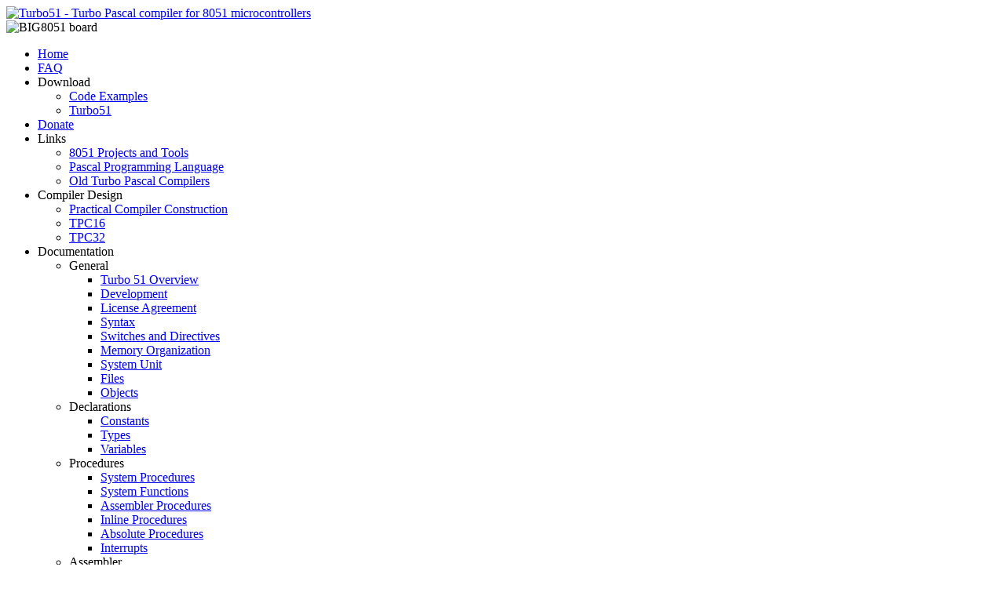

--- FILE ---
content_type: text/html; charset=utf-8
request_url: http://direct.turbo51.com/documentation/8051-memory-organization
body_size: 4925
content:
<!DOCTYPE HTML>
<html lang="en-gb" dir="ltr">

<head>
  <base href="http://direct.turbo51.com/documentation/8051-memory-organization" />
  <meta http-equiv="content-type" content="text/html; charset=utf-8" />
  <meta name="keywords" content="turbo 51, memory organization" />
  <meta name="description" content="Description of memory organization in Turbo51 - Free Pascal compiler for the 8051 family of microcontrollers" />
  
  <title>Turbo51 Memory Organization | Documentation</title>
  <link href="http://direct.turbo51.com/search?format=opensearch&amp;id=16&amp;view=article" rel="search" title="Search Turbo51 - Pascal compiler for 8051 microcontrollers" type="application/opensearchdescription+xml" />
  <link href="/templates/yoo_nano/favicon.ico" rel="shortcut icon" type="image/vnd.microsoft.icon" />
  <link rel="stylesheet" href="/cache/template/gzip.php?template-00945c87.css" type="text/css" />
  <script src="/cache/template/gzip.php?jquery-d7fecb9d.js" type="text/javascript"></script>
  <script src="/cache/template/gzip.php?mootools-core-d5cc1b55.js" type="text/javascript"></script>
  <script src="/cache/template/gzip.php?core-29d404e7.js" type="text/javascript"></script>
  <script src="/cache/template/gzip.php?caption-e1699bc8.js" type="text/javascript"></script>
  <script src="/cache/template/gzip.php?mootools-more-d14717d7.js" type="text/javascript"></script>
  <script src="/cache/template/gzip.php?template-e863bbcb.js" type="text/javascript"></script>
  <script src="/templates/yoo_nano/warp/js/search.js" type="text/javascript"></script>
  <script type="text/javascript">
window.addEvent('load', function() {
				new JCaption('img.caption');
			});
  </script>

  <link rel="canonical" href="https://turbo51.com/documentation/8051-memory-organization" />



<!--
  <script type="text/javascript">
    window.google_analytics_uacct = "UA-4138789-2";
  </script>
  <script type="text/javascript">

    var _gaq = _gaq || [];
    _gaq.push(['_setAccount', 'UA-4138789-2']);
    _gaq.push(['_trackPageview']);

    (function() {
      var ga = document.createElement('script'); ga.type = 'text/javascript'; ga.async = true;
      ga.src = ('https:' == document.location.protocol ? 'https://ssl' : 'http://www') + '.google-analytics.com/ga.js';
      var s = document.getElementsByTagName('script')[0]; s.parentNode.insertBefore(ga, s);
    })();

  </script>
-->

<!-- Google tag (gtag.js) -->
<script async src="https://www.googletagmanager.com/gtag/js?id=G-0CL01MY0V9"></script>
<script>
  window.dataLayer = window.dataLayer || [];
  function gtag(){dataLayer.push(arguments);}
  gtag('js', new Date());

  gtag('config', 'G-0CL01MY0V9');
</script>


<!--
  <script async src="//pagead2.googlesyndication.com/pagead/js/adsbygoogle.js"></script>
  <script>
       (adsbygoogle = window.adsbygoogle || []).push({
            google_ad_client: "ca-pub-3118622027477755",
            enable_page_level_ads: true
       });
  </script>

-->
</head>

<body id="page" class="page sidebar-a-right sidebar-b-right isblog ">

	
	<div class="wrapper grid-block">

		<header id="header">

			<div id="toolbar" class="grid-block">

				
				
			</div>

			<div id="headerbar" class="grid-block">

								<a id="logo" href="http://direct.turbo51.com"><img src="/images/pages/turbo51-logo.jpg" height="150px" alt="Turbo51 - Turbo Pascal compiler for 8051 microcontrollers" /></a>
				
								<div class="left"><div class="module  deepest">

			<img src="/images/pages/big8051-board.jpg" width="266" height="150" alt="BIG8051 board" />		
</div></div>
				
			</div>

			<div id="menubar" class="grid-block">

								<nav id="menu"><ul class="menu menu-dropdown">
<li class="level1 item1"><a href="/" class="level1"><span>Home</span></a></li><li class="level1 item2"><a href="/8051-compiler-faq" class="level1"><span>FAQ</span></a></li><li class="level1 item3 parent"><span class="separator level1 parent"><span>Download</span></span>
<div class="dropdown columns1"><div class="dropdown-bg"><div><div class="width100 column"><ul class="level2"><li class="level2 item1"><a href="/8051-code-examples" class="level2"><span>Code Examples</span></a></li><li class="level2 item2"><a href="/download-free-pascal-compiler-8051" class="level2"><span>Turbo51</span></a></li></ul></div></div></div></div></li><li class="level1 item4"><a href="/donate-free-pascal-compiler-8051" class="level1"><span>Donate</span></a></li><li class="level1 item5 parent"><span class="separator level1 parent"><span>Links</span></span>
<div class="dropdown columns1"><div class="dropdown-bg"><div><div class="width100 column"><ul class="level2"><li class="level2 item1"><a href="/8051-projects-documentation-tools" class="level2"><span>8051 Projects and Tools</span></a></li><li class="level2 item2"><a href="/pascal-programming-language" class="level2"><span>Pascal Programming Language</span></a></li><li class="level2 item3"><a href="/turbo-pascal-download" class="level2"><span>Old Turbo Pascal Compilers</span></a></li></ul></div></div></div></div></li><li class="level1 item6 parent"><span class="separator level1 parent"><span>Compiler Design</span></span>
<div class="dropdown columns1"><div class="dropdown-bg"><div><div class="width100 column"><ul class="level2"><li class="level2 item1"><a href="/compiler-design" class="level2"><span>Practical Compiler Construction</span></a></li><li class="level2 item2"><a href="/compiler-design/tpc16-turbo-pascal-compiler-written-in-turbo-pascal" class="level2"><span>TPC16</span></a></li><li class="level2 item3"><a href="/compiler-design/tpc32-turbo-pascal-compiler-written-in-delphi" class="level2"><span>TPC32</span></a></li></ul></div></div></div></div></li><li class="level1 item7 parent active"><span class="separator level1 parent active"><span>Documentation</span></span>
<div class="dropdown columns1"><div class="dropdown-bg"><div><div class="width100 column"><ul class="level2"><li class="level2 item1 parent active"><span class="separator level2 parent active"><span>General</span></span>
<ul class="level3"><li class="level3 item1"><a href="/8051-compiler-documentation" class="level3"><span>Turbo 51 Overview</span></a></li><li class="level3 item2"><a href="/8051-compiler-development" class="level3"><span>Development</span></a></li><li class="level3 item3"><a href="/8051-free-pascal-compiler-license-agreement" class="level3"><span>License Agreement</span></a></li><li class="level3 item4"><a href="/documentation/8051-compiler-syntax" class="level3"><span>Syntax</span></a></li><li class="level3 item5"><a href="/documentation/8051-compiler-switches-and-directives" class="level3"><span>Switches and Directives</span></a></li><li class="level3 item6 active current"><a href="/documentation/8051-memory-organization" class="level3 active current"><span>Memory Organization</span></a></li><li class="level3 item7"><a href="/documentation/8051-pascal-system-unit" class="level3"><span>System Unit</span></a></li><li class="level3 item8"><a href="/documentation/8051-files" class="level3"><span>Files</span></a></li><li class="level3 item9"><a href="/documentation/8051-objects" class="level3"><span>Objects</span></a></li></ul></li><li class="level2 item2 parent"><span class="separator level2 parent"><span>Declarations</span></span>
<ul class="level3"><li class="level3 item1"><a href="/documentation/8051-pascal-constants" class="level3"><span>Constants</span></a></li><li class="level3 item2"><a href="/documentation/8051-pascal-types" class="level3"><span>Types</span></a></li><li class="level3 item3"><a href="/documentation/8051-pascal-variables" class="level3"><span>Variables</span></a></li></ul></li><li class="level2 item3 parent"><span class="separator level2 parent"><span>Procedures</span></span>
<ul class="level3"><li class="level3 item1"><a href="/documentation/8051-pascal-system-procedures" class="level3"><span>System Procedures</span></a></li><li class="level3 item2"><a href="/documentation/8051-pascal-system-functions" class="level3"><span>System Functions</span></a></li><li class="level3 item3"><a href="/documentation/8051-assembler-procedures" class="level3"><span>Assembler Procedures</span></a></li><li class="level3 item4"><a href="/documentation/8051-pascal-inline-procedures" class="level3"><span>Inline Procedures</span></a></li><li class="level3 item5"><a href="/documentation/8051-pascal-procedure-at-absolute-address" class="level3"><span>Absolute Procedures</span></a></li><li class="level3 item6"><a href="/documentation/8051-interrupts" class="level3"><span>Interrupts</span></a></li></ul></li><li class="level2 item4 parent"><span class="separator level2 parent"><span>Assembler</span></span>
<ul class="level3"><li class="level3 item1"><a href="/documentation/8051-assembler-statement" class="level3"><span>Assembler Statements</span></a></li><li class="level3 item2"><a href="/documentation/8051-compiler-internals-general" class="level3"><span>Compiler Internals</span></a></li><li class="level3 item3"><a href="/documentation/8051-pascal-reentrant-procedures" class="level3"><span>Reentrant Procedures</span></a></li><li class="level3 item4"><a href="/documentation/8051-pascal-methods" class="level3"><span>Methods</span></a></li></ul></li><li class="level2 item5 parent"><span class="separator level2 parent"><span>8051</span></span>
<ul class="level3"><li class="level3 item1"><a href="/documentation/8051-microcontroller" class="level3"><span>8051 Microcontroller</span></a></li><li class="level3 item2"><a href="/documentation/8051-opcodes" class="level3"><span>8051 Opcodes</span></a></li><li class="level3 item3"><a href="/documentation/8051-instruction-set" class="level3"><span>8051 Instruction Set</span></a></li><li class="level3 item4"><a href="/documentation/8051-ip-cores" class="level3"><span>8051 IP Cores</span></a></li><li class="level3 item5"><a href="/documentation/8051-c-compiler" class="level3"><span>8051 C Compiler</span></a></li><li class="level3 item6"><a href="/documentation/omf-51-object-module-format" class="level3"><span>OMF-51 Format</span></a></li></ul></li></ul></div></div></div></div></li><li class="level1 item8"><a href="/8051-editor-ide" class="level1"><span>IDE</span></a></li><li class="level1 item9"><a href="/about-free-8051-compiler" class="level1"><span>About</span></a></li></ul></nav>
				
								<div id="search">
<form id="searchbox" action="/documentation/8051-memory-organization" method="post" role="search">
	<input type="text" value="" name="searchword" placeholder="search..." />
	<button type="reset" value="Reset"></button>
	<input type="hidden" name="task"   value="search" />
	<input type="hidden" name="option" value="com_search" />
</form>

<script type="text/javascript">
jQuery(function($) {
	$('#searchbox input[name=searchword]').search({'url': '/search?tmpl=raw&amp;type=json', 'param': 'searchword', 'msgResultsHeader': 'Search Results', 'msgMoreResults': 'More Results', 'msgNoResults': 'No results found'}).placeholder();
});
</script></div>
				
			</div>

			
		</header>

		
		
				<div id="main" class="grid-block">

			<div id="maininner" class="grid-box">

        
<!--        <div style="float: right; width: 193px;">-->
<!--          <div style="display: inline; padding: 0 0 0 2px; vertical-align: top;">-->
<!--          <iframe src="//www.facebook.com/plugins/like.php?href=http%3A%2F%2Fturbo51.com%2F&amp;locale=en_US&amp;send=false&amp;layout=box_count&amp;width=50&amp;show_faces=false&amp;action=like&amp;colorscheme=light&amp;font&amp;height=62" scrolling="no" frameborder="0" style="border:none; overflow:hidden; width:50px; height:62px;" allowTransparency="true"></iframe>-->
<!--          </div>-->

<!--          <div style="display: inline; width: 50px; padding: 0 0 0 2px; vertical-align: top;">-->
<!--          <a href="http://twitter.com/share" class="twitter-share-button" data-count="vertical" data-url="http://turbo51.com/" data-text="Turbo51 - Free Pascal compiler for 8051 microcontrollers">Tweet</a><script type="text/javascript" src="http://platform.twitter.com/widgets.js"></script>-->
<!--          </div>-->

<!--          <div style="display: inline; width: 50px; padding: 0 15px 0 2px; vertical-align: top;">-->
<!--          <g:plusone size="tall" href="http://turbo51.com/"></g:plusone>-->
<!--          </div>-->
<!--        </div>-->

				
								<section id="content" class="grid-block">
<div id="system-message-container">
</div>

<div id="system">

	
	<article class="item">

				<header>

										
								
			<h1 class="title">Turbo51 Memory Organization</h1>

			
		</header>
			
		
		<div class="content clearfix">
		<h2 class="title">Pascal Compiler for 8051 microcontrollers</h2>

<h3>CODE memory</h3>
<p style="text-align: justify;">By default the maximum code size is $10000 bytes (64 KB). This can be changed in the main program with the <span class="cdD">$M</span> directive.</p>
<h3>IDATA memory</h3>
<p style="text-align: justify;">By default there is no IDATA memory. This can be changed either in the main program or in one of the directly or indirectly used units with the <span class="cdD">$IDATA</span> directive. Usualy the main program uses a unit which declares features of the microcontroller including the IDATA memory with the <span class="cdD">$IDATA</span> directive. <strong><br /></strong></p>
<h3>XDATA memory</h3>
<p style="text-align: justify;">By default there is no XDATA memory. This can be changed either in the main program with the <span class="cdD">$M</span> directive or in one of the used units with the <span class="cdD">$XDATA</span> directive.</p>
<h3>DATA / IDATA Memory organization</h3>
<p style="text-align: justify;">If compiler switch $I is set then IDATA variables immediately follow DATA varables. If there is no IDATA memory or IDATA variables then stack immediately follows DATA variables. IDATA variables can start below $80 if there is free DATA memory and the $I directive is on.</p>
<table class="memory" border="0">
    <tbody>
        <tr>
            <td class="memory-bank">Register bank 0</td>
            <td class="memory-text"><img style="vertical-align: middle;" src="/images/pages/leftarrow.gif" alt="&lt;-" width="10" height="13" /> $00..$07</td>
        </tr>
        <tr>
            <td class="memory-bank">Register bank 1</td>
            <td class="memory-text"><img style="vertical-align: middle;" src="/images/pages/leftarrow.gif" alt="&lt;-" width="10" height="13" /> $08..$0F</td>
        </tr>
        <tr>
            <td class="memory-bank">Register bank 2</td>
            <td class="memory-text"><img style="vertical-align: middle;" src="/images/pages/leftarrow.gif" alt="&lt;-" width="10" height="13" /> $10..$17</td>
        </tr>
        <tr>
            <td class="memory-bank">Register bank 3</td>
            <td class="memory-text"><img style="vertical-align: middle;" src="/images/pages/leftarrow.gif" alt="&lt;-" width="10" height="13" /> $18..$1F</td>
        </tr>
        <tr>
            <td class="memory-var"><br />Boolean variables<br /><br /></td>
            <td class="memory-text"><img style="vertical-align: middle;" src="/images/pages/leftarrow.gif" alt="&lt;-" width="10" height="13" /> $20<br /><br /><br /></td>
        </tr>
        <tr>
            <td class="memory-var"><br />Bit-addressable DATA variables<br /><br /></td>
            <td>&nbsp;</td>
        </tr>
        <tr>
            <td class="memory-var"><br />DATA variables<br /><br /></td>
            <td class="memory-text"><span style="color: #00ffff;"> <br /></span></td>
        </tr>
        <tr>
            <td class="memory-freevar"><br />Free DATA memory<br /><br /></td>
            <td class="memory-text">&nbsp;</td>
        </tr>
        <tr>
            <td class="memory-heap">&nbsp;</td>
            <td class="memory-text"><img style="vertical-align: middle;" src="/images/pages/leftarrow.gif" alt="&lt;-" width="10" height="13" /> $80 - First IDATA address</td>
        </tr>
        <tr>
            <td class="memory-heap"><br />IDATA variables<br /><br /></td>
            <td class="memory-text" valign="top">&nbsp;</td>
        </tr>
        <tr>
            <td class="memory-stack">StackStart</td>
            <td class="memory-text"><img style="vertical-align: middle;" src="/images/pages/leftarrow.gif" alt="&lt;-" width="10" height="13" /> Last variable (dummy)</td>
        </tr>
        <tr>
            <td class="memory-stack"><br />Stack<br /><br /></td>
            <td valign="top">&nbsp;</td>
        </tr>
        <tr>
            <td class="memory-stack">&nbsp;</td>
            <td class="memory-text"><img style="vertical-align: middle;" src="/images/pages/leftarrow.gif" alt="&lt;-" width="10" height="13" /> End of DATA / IDATA memory</td>
        </tr>
    </tbody>
</table>
<h3>XDATA Memory organization</h3>
<p style="text-align: justify;">Start address and size of XDATA memory and heap size can be set with compiler directive M ($M&lt;CODE Start&gt;, &lt;CODE Size&gt;, &lt;XDATA Start&gt;, &lt;XDATA Size&gt;, &lt;Heap Size&gt;).</p>
<table class="memory" border="0">
    <tbody>
        <tr>
            <td class="memory-var">&nbsp;</td>
            <td class="memory-text"><img style="vertical-align: middle;" src="/images/pages/leftarrow.gif" alt="&lt;-" width="10" height="13" /> XDATA memory start (first byte)</td>
        </tr>
        <tr>
            <td class="memory-var"><br />XDATA Variables<br />&nbsp;</td>
            <td>&nbsp;</td>
        </tr>
        <tr>
            <td class="memory-stack">XDATA_StackStart</td>
            <td class="memory-text"><img style="vertical-align: middle;" src="/images/pages/leftarrow.gif" alt="&lt;-" width="10" height="13" /> Last XDATA variable (dummy)</td>
        </tr>
        <tr>
            <td class="memory-stack"><br />XDATA Stack<br />&nbsp;</td>
            <td>&nbsp;</td>
        </tr>
        <tr>
            <td class="memory-freestack">Free XDATA Stack (first byte)</td>
            <td class="memory-text"><img style="vertical-align: middle;" src="/images/pages/leftarrow.gif" alt="&lt;-" width="10" height="13" /><span class="cdI"> XSP</span></td>
        </tr>
        <tr>
            <td class="memory-freestack"><br />Free XDATA Stack<br />&nbsp;</td>
            <td>&nbsp;</td>
        </tr>
        <tr>
            <td class="memory-heap">&nbsp;</td>
            <td class="memory-text"><img style="vertical-align: middle;" src="/images/pages/leftarrow.gif" alt="&lt;-" width="10" height="13" /><span class="cdI"> HeapOrg</span> - first byte of heap</td>
        </tr>
        <tr>
            <td class="memory-heap"><br />HEAP<br />&nbsp;</td>
            <td>&nbsp;</td>
        </tr>
        <tr>
            <td class="memory-freeheap">Free HEAP (first byte)</td>
            <td class="memory-text"><img style="vertical-align: middle;" src="/images/pages/leftarrow.gif" alt="&lt;-" width="10" height="13" /> <span class="cdI">HeapPtr</span> points to the address of unused heap block</td>
        </tr>
        <tr>
            <td class="memory-freeheap"><br />Free HEAP<br />&nbsp;</td>
            <td class="memory-text">&nbsp;</td>
        </tr>
        <tr>
            <td class="memory-freeheap">&nbsp;</td>
            <td class="memory-text"><img style="vertical-align: middle;" src="/images/pages/leftarrow.gif" alt="&lt;-" width="10" height="13" /> <span class="cdI">HeapEnd</span> - XDATA memory end (last byte)</td>
        </tr>
    </tbody>
</table> 		</div>

		
	
	</article>

</div></section>
				
								<section id="innerbottom"><div class="grid-block"><div class="grid-box width100 grid-h"><div class="module mod-line deepest">

			<div style="display: inline; float: right; margin-top: 1px; font-size: 11.4px;">
Copyright &copy; 2026 <a style="text-decoration: none; font-weight: normal; color: rgb(64, 64, 64);" href="//igorfuna.com/">Igor Funa</a>. All Rights Reserved. <a href="/terms-conditions-and-privacy-policy">Terms, Conditions and Privacy policy</a>
</div>		
</div></div></div></section>
				
			</div>
			<!-- maininner end -->

						<aside id="sidebar-a" class="grid-box"><div class="grid-box width100 grid-v"><div class="module mod-line deepest">

			
<img src="/images/pages/8051-development-board.jpg" alt="8051 development board" width="300" height="244" />
		
</div></div><div class="grid-box width100 grid-v"><div class="module mod-line deepest">

		<h3 class="title"><span class="color">Microcontroller</span> Books</h3>	<a href="/compiler-design"><img src="/images/pages/programming-and-customizing-the-8051-microcontroller.jpg" alt="8051 Books" height="382" widtg="300" /></a>		
</div></div><div class="sidebar-bg"></div></aside>
			
			
		</div>
				<!-- main end -->

		
		
		
	</div>

	
</body>
</html>
